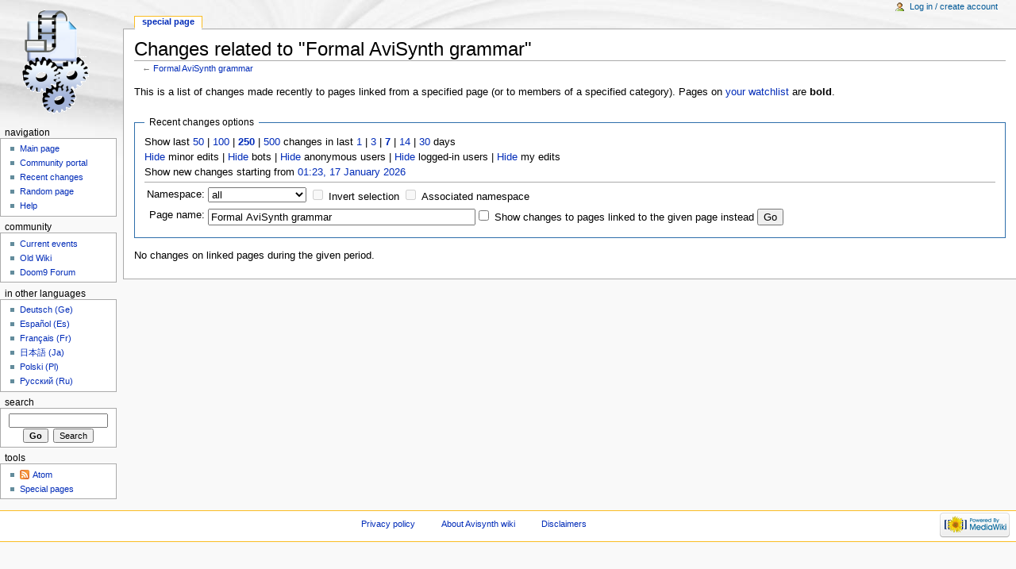

--- FILE ---
content_type: text/html; charset=UTF-8
request_url: http://avisynth.nl/index.php?title=Special:RecentChangesLinked&days=7&limit=250&hidebots=&target=Formal_AviSynth_grammar
body_size: 4566
content:
<!DOCTYPE html>
<html lang="en" dir="ltr" class="client-nojs">
<head>
<title>Changes related to "Formal AviSynth grammar" - Avisynth wiki</title>
<meta charset="UTF-8" />
<meta name="generator" content="MediaWiki 1.19.24" />
<meta name="robots" content="noindex,nofollow" />
<link rel="shortcut icon" href="/favicon.ico" />
<link rel="search" type="application/opensearchdescription+xml" href="/opensearch_desc.php" title="Avisynth wiki (en)" />
<link rel="EditURI" type="application/rsd+xml" href="http://avisynth.nl/api.php?action=rsd" />
<link rel="alternate" type="application/atom+xml" title="&quot;Special:RecentChangesLinked&quot; Atom feed" href="/index.php?title=Special:RecentChangesLinked&amp;feed=atom&amp;target=Formal_AviSynth_grammar" />
<link rel="alternate" type="application/atom+xml" title="Avisynth wiki Atom feed" href="/index.php?title=Special:RecentChanges&amp;feed=atom" />
<link rel="stylesheet" href="http://avisynth.nl/load.php?debug=false&amp;lang=en&amp;modules=mediawiki.legacy.commonPrint%2Cshared%7Cskins.monobook&amp;only=styles&amp;skin=monobook&amp;*" />
<!--[if IE 6]><link rel="stylesheet" href="/skins/monobook/IE60Fixes.css?303" media="screen" /><![endif]-->
<!--[if IE 7]><link rel="stylesheet" href="/skins/monobook/IE70Fixes.css?303" media="screen" /><![endif]--><meta name="ResourceLoaderDynamicStyles" content="" />
<style>a:lang(ar),a:lang(ckb),a:lang(fa),a:lang(kk-arab),a:lang(mzn),a:lang(ps),a:lang(ur){text-decoration:none}a.new,#quickbar a.new{color:#ba0000}

/* cache key: dijkhof_db:resourceloader:filter:minify-css:7:c88e2bcd56513749bec09a7e29cb3ffa */
</style>

<script src="http://avisynth.nl/load.php?debug=false&amp;lang=en&amp;modules=startup&amp;only=scripts&amp;skin=monobook&amp;*"></script>
<script>if(window.mw){
mw.config.set({"wgCanonicalNamespace":"Special","wgCanonicalSpecialPageName":"Recentchangeslinked","wgNamespaceNumber":-1,"wgPageName":"Special:RecentChangesLinked","wgTitle":"RecentChangesLinked","wgCurRevisionId":0,"wgArticleId":0,"wgIsArticle":false,"wgAction":"view","wgUserName":null,"wgUserGroups":["*"],"wgCategories":[],"wgBreakFrames":true,"wgPageContentLanguage":"en","wgSeparatorTransformTable":["",""],"wgDigitTransformTable":["",""],"wgRelevantPageName":"Special:RecentChangesLinked"});
}</script><script>if(window.mw){
mw.loader.implement("user.options",function($){mw.user.options.set({"ccmeonemails":0,"cols":80,"date":"default","diffonly":0,"disablemail":0,"disablesuggest":0,"editfont":"default","editondblclick":0,"editsection":1,"editsectiononrightclick":0,"enotifminoredits":0,"enotifrevealaddr":0,"enotifusertalkpages":1,"enotifwatchlistpages":0,"extendwatchlist":0,"externaldiff":0,"externaleditor":0,"fancysig":0,"forceeditsummary":0,"gender":"unknown","hideminor":0,"hidepatrolled":0,"highlightbroken":1,"imagesize":2,"justify":0,"math":1,"minordefault":0,"newpageshidepatrolled":0,"nocache":0,"noconvertlink":0,"norollbackdiff":0,"numberheadings":0,"previewonfirst":0,"previewontop":1,"quickbar":5,"rcdays":7,"rclimit":50,"rememberpassword":0,"rows":25,"searchlimit":20,"showhiddencats":0,"showjumplinks":1,"shownumberswatching":1,"showtoc":1,"showtoolbar":1,"skin":"monobook","stubthreshold":0,"thumbsize":2,"underline":2,"uselivepreview":0,"usenewrc":0,"watchcreations":0,"watchdefault":0,"watchdeletion":
0,"watchlistdays":3,"watchlisthideanons":0,"watchlisthidebots":0,"watchlisthideliu":0,"watchlisthideminor":0,"watchlisthideown":0,"watchlisthidepatrolled":0,"watchmoves":0,"wllimit":250,"variant":"en","language":"en","searchNs0":true,"searchNs1":false,"searchNs2":false,"searchNs3":false,"searchNs4":false,"searchNs5":false,"searchNs6":false,"searchNs7":false,"searchNs8":false,"searchNs9":false,"searchNs10":false,"searchNs11":false,"searchNs12":false,"searchNs13":false,"searchNs14":false,"searchNs15":false});;},{},{});mw.loader.implement("user.tokens",function($){mw.user.tokens.set({"editToken":"+\\","watchToken":false});;},{},{});

/* cache key: dijkhof_db:resourceloader:filter:minify-js:7:74a832f2292f1f4d40d425d223444e78 */
}</script>
<script>if(window.mw){
mw.loader.load(["mediawiki.special.recentchanges","mediawiki.page.startup","mediawiki.legacy.wikibits","mediawiki.legacy.ajax"]);
}</script>
</head>
<body class="mediawiki ltr sitedir-ltr ns--1 ns-special mw-special-Recentchangeslinked page-Special_RecentChangesLinked skin-monobook action-view">
<div id="globalWrapper">
<div id="column-content"><div id="content">
	<a id="top"></a>
	
	<h1 id="firstHeading" class="firstHeading"><span dir="auto">Changes related to "Formal AviSynth grammar"</span></h1>
	<div id="bodyContent" class="mw-body">
		<div id="siteSub">From Avisynth wiki</div>
		<div id="contentSub">← <a href="/index.php/Formal_AviSynth_grammar" title="Formal AviSynth grammar">Formal AviSynth grammar</a></div>
		<div id="jump-to-nav" class="mw-jump">Jump to: <a href="#column-one">navigation</a>, <a href="#searchInput">search</a></div>
		<!-- start content -->
<div id="mw-content-text"><div class="mw-specialpage-summary">
<p>This is a list of changes made recently to pages linked from a specified page (or to members of a specified category).
Pages on <a href="/index.php/Special:Watchlist" title="Special:Watchlist">your watchlist</a> are <b>bold</b>.
</p>
</div>
<fieldset class="rcoptions">
<legend>Recent changes options</legend>
Show last <a href="/index.php?title=Special:RecentChangesLinked&amp;limit=50&amp;target=Formal_AviSynth_grammar" title="Special:RecentChangesLinked">50</a> | <a href="/index.php?title=Special:RecentChangesLinked&amp;limit=100&amp;target=Formal_AviSynth_grammar" title="Special:RecentChangesLinked">100</a> | <a href="/index.php?title=Special:RecentChangesLinked&amp;limit=250&amp;target=Formal_AviSynth_grammar" title="Special:RecentChangesLinked"><strong>250</strong></a> | <a href="/index.php?title=Special:RecentChangesLinked&amp;limit=500&amp;target=Formal_AviSynth_grammar" title="Special:RecentChangesLinked">500</a> changes in last <a href="/index.php?title=Special:RecentChangesLinked&amp;days=1&amp;from=&amp;limit=250&amp;target=Formal_AviSynth_grammar" title="Special:RecentChangesLinked">1</a> | <a href="/index.php?title=Special:RecentChangesLinked&amp;days=3&amp;from=&amp;limit=250&amp;target=Formal_AviSynth_grammar" title="Special:RecentChangesLinked">3</a> | <a href="/index.php?title=Special:RecentChangesLinked&amp;days=7&amp;from=&amp;limit=250&amp;target=Formal_AviSynth_grammar" title="Special:RecentChangesLinked"><strong>7</strong></a> | <a href="/index.php?title=Special:RecentChangesLinked&amp;days=14&amp;from=&amp;limit=250&amp;target=Formal_AviSynth_grammar" title="Special:RecentChangesLinked">14</a> | <a href="/index.php?title=Special:RecentChangesLinked&amp;days=30&amp;from=&amp;limit=250&amp;target=Formal_AviSynth_grammar" title="Special:RecentChangesLinked">30</a> days<br /><a href="/index.php?title=Special:RecentChangesLinked&amp;hideminor=1&amp;limit=250&amp;target=Formal_AviSynth_grammar" title="Special:RecentChangesLinked">Hide</a> minor edits | <a href="/index.php?title=Special:RecentChangesLinked&amp;hidebots=1&amp;limit=250&amp;target=Formal_AviSynth_grammar" title="Special:RecentChangesLinked">Hide</a> bots | <a href="/index.php?title=Special:RecentChangesLinked&amp;hideanons=1&amp;limit=250&amp;target=Formal_AviSynth_grammar" title="Special:RecentChangesLinked">Hide</a> anonymous users | <a href="/index.php?title=Special:RecentChangesLinked&amp;hideliu=1&amp;limit=250&amp;target=Formal_AviSynth_grammar" title="Special:RecentChangesLinked">Hide</a> logged-in users | <a href="/index.php?title=Special:RecentChangesLinked&amp;hidemyself=1&amp;limit=250&amp;target=Formal_AviSynth_grammar" title="Special:RecentChangesLinked">Hide</a> my edits<br />Show new changes starting from <a href="/index.php?title=Special:RecentChangesLinked&amp;from=20260117002324&amp;limit=250&amp;target=Formal_AviSynth_grammar" title="Special:RecentChangesLinked">01:23, 17 January 2026</a>
<hr />
<form action="/index.php"><table class="mw-recentchanges-table"><tr><td class="mw-label"><label for="namespace">Namespace:</label></td><td class="mw-input"><select id="namespace" name="namespace">
<option value="" selected="">all</option>
<option value="0">(Main)</option>
<option value="1">Talk</option>
<option value="2">User</option>
<option value="3">User talk</option>
<option value="4">Avisynth wiki</option>
<option value="5">Avisynth wiki talk</option>
<option value="6">File</option>
<option value="7">File talk</option>
<option value="8">MediaWiki</option>
<option value="9">MediaWiki talk</option>
<option value="10">Template</option>
<option value="11">Template talk</option>
<option value="12">Help</option>
<option value="13">Help talk</option>
<option value="14">Category</option>
<option value="15">Category talk</option>
</select> <input name="invert" type="checkbox" value="1" id="nsinvert" title="Check this box to hide changes to pages within the selected namespace (and the associated namespace if checked)" />&#160;<label for="nsinvert" title="Check this box to hide changes to pages within the selected namespace (and the associated namespace if checked)">Invert selection</label> <input name="associated" type="checkbox" value="1" id="nsassociated" title="Check this box to also include the talk or subject namespace associated with the selected namespace" />&#160;<label for="nsassociated" title="Check this box to also include the talk or subject namespace associated with the selected namespace">Associated namespace</label></td></tr><tr><td class="mw-label">Page name:</td><td class="mw-input"><input name="target" size="40" value="Formal AviSynth grammar" /><input name="showlinkedto" type="checkbox" value="1" id="showlinkedto" /> <label for="showlinkedto">Show changes to pages linked to the given page instead</label> <input type="submit" value="Go" /></td></tr></table><input type="hidden" value="250" name="limit" /><input type="hidden" name="hidebots" /><input type="hidden" value="Special:RecentChangesLinked" name="title" /></form>
</fieldset>
<p>No changes on linked pages during the given period.
</p></div><div class="printfooter">
Retrieved from "<a href="http://avisynth.nl/index.php/Special:RecentChangesLinked">http://avisynth.nl/index.php/Special:RecentChangesLinked</a>"</div>
		<div id='catlinks' class='catlinks catlinks-allhidden'></div>		<!-- end content -->
				<div class="visualClear"></div>
	</div>
</div></div>
<div id="column-one">
	<div id="p-cactions" class="portlet">
		<h5>Views</h5>
		<div class="pBody">
			<ul>
				<li id="ca-nstab-special" class="selected"><a href="/index.php?title=Special:RecentChangesLinked&amp;days=7&amp;limit=250&amp;hidebots=&amp;target=Formal_AviSynth_grammar" context="subject" title="This is a special page, you cannot edit the page itself">Special page</a></li>
			</ul>
		</div>
	</div>
	<div class="portlet" id="p-personal">
		<h5>Personal tools</h5>
		<div class="pBody">
			<ul>
				<li id="pt-login"><a href="/index.php?title=Special:UserLogin&amp;returnto=Special%3ARecentChangesLinked&amp;returntoquery=days%3D7%26limit%3D250%26hidebots%3D%26target%3DFormal_AviSynth_grammar" title="You are encouraged to log in; however, it is not mandatory [o]" accesskey="o">Log in / create account</a></li>
			</ul>
		</div>
	</div>
	<div class="portlet" id="p-logo">
<a href="/index.php/Main_Page" style="background-image: url(/skins/common/images/avisynth-logo-gears-mod.png);" title="Visit the main page"></a>
	</div>
	<div class="generated-sidebar portlet" id="p-navigation">
		<h5>Navigation</h5>
		<div class='pBody'>
			<ul>
				<li id="n-mainpage-description"><a href="/index.php/Main_Page" title="Visit the main page [z]" accesskey="z">Main page</a></li>
				<li id="n-portal"><a href="/index.php/Avisynth_wiki:Community_portal" title="About the project, what you can do, where to find things">Community portal</a></li>
				<li id="n-recentchanges"><a href="/index.php/Special:RecentChanges" title="A list of recent changes in the wiki [r]" accesskey="r">Recent changes</a></li>
				<li id="n-randompage"><a href="/index.php/Special:Random" title="Load a random page [x]" accesskey="x">Random page</a></li>
				<li id="n-help"><a href="/index.php/Help:Contents" title="The place to find out">Help</a></li>
			</ul>
		</div>
	</div>
	<div class="generated-sidebar portlet" id="p-community">
		<h5>community</h5>
		<div class='pBody'>
			<ul>
				<li id="n-currentevents"><a href="/index.php/Avisynth_wiki:Current_events" title="Find background information on current events">Current events</a></li>
				<li id="n-Old-Wiki"><a href="http://avisynth.nl/index.php/Template:OldWiki" rel="nofollow">Old Wiki</a></li>
				<li id="n-Doom9-Forum"><a href="http://forum.doom9.org" rel="nofollow">Doom9 Forum</a></li>
			</ul>
		</div>
	</div>
	<div class="generated-sidebar portlet" id="p-in_other_languages">
		<h5>in other languages</h5>
		<div class='pBody'>
			<ul>
				<li id="n-Deutsch-.28Ge.29"><a href="/index.php/Main_Page/de">Deutsch (Ge)</a></li>
				<li id="n-Espa.C3.B1ol-.28Es.29"><a href="/index.php/Main_Page/es">Español (Es)</a></li>
				<li id="n-Fran.C3.A7ais-.28Fr.29"><a href="/index.php/Main_Page/fr">Français (Fr)</a></li>
				<li id="n-.E6.97.A5.E6.9C.AC.E8.AA.9E-.28Ja.29"><a href="http://www.avisynth.info" rel="nofollow">日本語 (Ja)</a></li>
				<li id="n-Polski-.28Pl.29"><a href="/index.php/Strona_g%C5%82%C3%B3wna">Polski (Pl)</a></li>
				<li id="n-.D0.A0.D1.83.D1.81.D1.81.D0.BA.D0.B8.D0.B9-.28Ru.29"><a href="/index.php/Main_Page/ru">Русский (Ru)</a></li>
			</ul>
		</div>
	</div>
	<div id="p-search" class="portlet">
		<h5><label for="searchInput">Search</label></h5>
		<div id="searchBody" class="pBody">
			<form action="/index.php" id="searchform">
				<input type='hidden' name="title" value="Special:Search"/>
				<input type="search" name="search" title="Search Avisynth wiki [f]" accesskey="f" id="searchInput" />
				<input type="submit" name="go" value="Go" title="Go to a page with this exact name if exists" id="searchGoButton" class="searchButton" />&#160;
				<input type="submit" name="fulltext" value="Search" title="Search the pages for this text" id="mw-searchButton" class="searchButton" />
			</form>
		</div>
	</div>
	<div class="portlet" id="p-tb">
		<h5>Tools</h5>
		<div class="pBody">
			<ul>
				<li id="feedlinks"><a href="/index.php?title=Special:RecentChangesLinked&amp;feed=atom&amp;target=Formal_AviSynth_grammar" id="feed-atom" rel="alternate" type="application/atom+xml" class="feedlink" title="Atom feed for this page">Atom</a></li>
				<li id="t-specialpages"><a href="/index.php/Special:SpecialPages" title="A list of all special pages [q]" accesskey="q">Special pages</a></li>
			</ul>
		</div>
	</div>
</div><!-- end of the left (by default at least) column -->
<div class="visualClear"></div>
<div id="footer">
	<div id="f-poweredbyico">
		<a href="//www.mediawiki.org/"><img src="/skins/common/images/poweredby_mediawiki_88x31.png" alt="Powered by MediaWiki" width="88" height="31" /></a>
	</div>
	<ul id="f-list">
		<li id="privacy"><a href="/index.php/Avisynth_wiki:Privacy_policy" title="Avisynth wiki:Privacy policy">Privacy policy</a></li>
		<li id="about"><a href="/index.php/Avisynth_wiki:About" title="Avisynth wiki:About">About Avisynth wiki</a></li>
		<li id="disclaimer"><a href="/index.php/Avisynth_wiki:General_disclaimer" title="Avisynth wiki:General disclaimer">Disclaimers</a></li>
	</ul>
</div>
</div>
<script>if(window.mw){
mw.loader.load(["mediawiki.user","mediawiki.page.ready"], null, true);
}</script>
<!-- Served in 0.174 secs. --></body></html>

--- FILE ---
content_type: text/javascript; charset=utf-8
request_url: http://avisynth.nl/load.php?debug=false&lang=en&modules=startup&only=scripts&skin=monobook&*
body_size: 2688
content:
var isCompatible=function(){if(navigator.appVersion.indexOf('MSIE')!==-1&&parseFloat(navigator.appVersion.split('MSIE')[1])<6){return false;}return true;};var startUp=function(){mw.config=new mw.Map(true);mw.loader.addSource({"local":{"loadScript":"/load.php","apiScript":"/api.php"}});mw.loader.register([["site","1723379283",[],"site"],["noscript","1723379283",[],"noscript"],["startup","1768609405",[],"startup"],["user","1723379283",[],"user"],["user.groups","1723379283",[],"user"],["user.options","1768609405",[],"private"],["user.cssprefs","1768609405",["mediawiki.user"],"private"],["user.tokens","1723379283",[],"private"],["filepage","1723379283",[]],["skins.chick","1723379283",[]],["skins.cologneblue","1723379283",[]],["skins.modern","1723379283",[]],["skins.monobook","1723379283",[]],["skins.nostalgia","1723379283",[]],["skins.simple","1723379283",[]],["skins.standard","1723379283",[]],["skins.vector","1723379283",[]],["jquery","1723379283",[]],["jquery.appear","1723379283",[]],[
"jquery.arrowSteps","1723379283",[]],["jquery.async","1723379283",[]],["jquery.autoEllipsis","1723379283",["jquery.highlightText"]],["jquery.byteLength","1723379283",[]],["jquery.byteLimit","1723379283",["jquery.byteLength"]],["jquery.checkboxShiftClick","1723379283",[]],["jquery.client","1723379283",[]],["jquery.collapsibleTabs","1723379283",[]],["jquery.color","1723379283",["jquery.colorUtil"]],["jquery.colorUtil","1723379283",[]],["jquery.cookie","1723379283",[]],["jquery.delayedBind","1723379283",[]],["jquery.expandableField","1723379283",["jquery.delayedBind"]],["jquery.farbtastic","1723379283",["jquery.colorUtil"]],["jquery.footHovzer","1723379283",[]],["jquery.form","1723379283",[]],["jquery.getAttrs","1723379283",[]],["jquery.highlightText","1723379283",[]],["jquery.hoverIntent","1723379283",[]],["jquery.json","1723379283",[]],["jquery.localize","1723379283",[]],["jquery.makeCollapsible","1764786269",[]],["jquery.messageBox","1723379283",[]],["jquery.mockjax","1723379283",[]],[
"jquery.mw-jump","1723379283",[]],["jquery.mwExtension","1723379283",[]],["jquery.placeholder","1723379283",[]],["jquery.qunit","1723379283",[]],["jquery.qunit.completenessTest","1723379283",["jquery.qunit"]],["jquery.spinner","1723379283",[]],["jquery.suggestions","1723379283",["jquery.autoEllipsis"]],["jquery.tabIndex","1723379283",[]],["jquery.tablesorter","1764786269",["jquery.mwExtension"]],["jquery.textSelection","1723379283",[]],["jquery.validate","1723379283",[]],["jquery.xmldom","1723379283",[]],["jquery.tipsy","1723379283",[]],["jquery.ui.core","1723379283",["jquery"],"jquery.ui"],["jquery.ui.widget","1723379283",[],"jquery.ui"],["jquery.ui.mouse","1723379283",["jquery.ui.widget"],"jquery.ui"],["jquery.ui.position","1723379283",[],"jquery.ui"],["jquery.ui.draggable","1723379283",["jquery.ui.core","jquery.ui.mouse","jquery.ui.widget"],"jquery.ui"],["jquery.ui.droppable","1723379283",["jquery.ui.core","jquery.ui.mouse","jquery.ui.widget","jquery.ui.draggable"],"jquery.ui"],[
"jquery.ui.resizable","1723379283",["jquery.ui.core","jquery.ui.widget","jquery.ui.mouse"],"jquery.ui"],["jquery.ui.selectable","1723379283",["jquery.ui.core","jquery.ui.widget","jquery.ui.mouse"],"jquery.ui"],["jquery.ui.sortable","1723379283",["jquery.ui.core","jquery.ui.widget","jquery.ui.mouse"],"jquery.ui"],["jquery.ui.accordion","1723379283",["jquery.ui.core","jquery.ui.widget"],"jquery.ui"],["jquery.ui.autocomplete","1723379283",["jquery.ui.core","jquery.ui.widget","jquery.ui.position"],"jquery.ui"],["jquery.ui.button","1723379283",["jquery.ui.core","jquery.ui.widget"],"jquery.ui"],["jquery.ui.datepicker","1723379283",["jquery.ui.core"],"jquery.ui"],["jquery.ui.dialog","1723379283",["jquery.ui.core","jquery.ui.widget","jquery.ui.button","jquery.ui.draggable","jquery.ui.mouse","jquery.ui.position","jquery.ui.resizable"],"jquery.ui"],["jquery.ui.progressbar","1723379283",["jquery.ui.core","jquery.ui.widget"],"jquery.ui"],["jquery.ui.slider","1723379283",["jquery.ui.core",
"jquery.ui.widget","jquery.ui.mouse"],"jquery.ui"],["jquery.ui.tabs","1723379283",["jquery.ui.core","jquery.ui.widget"],"jquery.ui"],["jquery.effects.core","1723379283",["jquery"],"jquery.ui"],["jquery.effects.blind","1723379283",["jquery.effects.core"],"jquery.ui"],["jquery.effects.bounce","1723379283",["jquery.effects.core"],"jquery.ui"],["jquery.effects.clip","1723379283",["jquery.effects.core"],"jquery.ui"],["jquery.effects.drop","1723379283",["jquery.effects.core"],"jquery.ui"],["jquery.effects.explode","1723379283",["jquery.effects.core"],"jquery.ui"],["jquery.effects.fade","1723379283",["jquery.effects.core"],"jquery.ui"],["jquery.effects.fold","1723379283",["jquery.effects.core"],"jquery.ui"],["jquery.effects.highlight","1723379283",["jquery.effects.core"],"jquery.ui"],["jquery.effects.pulsate","1723379283",["jquery.effects.core"],"jquery.ui"],["jquery.effects.scale","1723379283",["jquery.effects.core"],"jquery.ui"],["jquery.effects.shake","1723379283",["jquery.effects.core"],
"jquery.ui"],["jquery.effects.slide","1723379283",["jquery.effects.core"],"jquery.ui"],["jquery.effects.transfer","1723379283",["jquery.effects.core"],"jquery.ui"],["mediawiki","1723379283",[]],["mediawiki.api","1723379283",["mediawiki.util"]],["mediawiki.api.category","1723379283",["mediawiki.api","mediawiki.Title"]],["mediawiki.api.edit","1723379283",["mediawiki.api","mediawiki.Title"]],["mediawiki.api.parse","1723379283",["mediawiki.api"]],["mediawiki.api.titleblacklist","1723379283",["mediawiki.api","mediawiki.Title"]],["mediawiki.api.watch","1723379283",["mediawiki.api","mediawiki.user"]],["mediawiki.debug","1723379283",["jquery.footHovzer"]],["mediawiki.debug.init","1723379283",["mediawiki.debug"]],["mediawiki.feedback","1723379283",["mediawiki.api.edit","mediawiki.Title","mediawiki.jqueryMsg","jquery.ui.dialog"]],["mediawiki.htmlform","1723379283",[]],["mediawiki.Title","1723379283",["mediawiki.util"]],["mediawiki.Uri","1723379283",[]],["mediawiki.user","1723379283",[
"jquery.cookie"]],["mediawiki.util","1764786269",["jquery.client","jquery.cookie","jquery.messageBox","jquery.mwExtension"]],["mediawiki.action.edit","1723379283",["jquery.textSelection","jquery.byteLimit"]],["mediawiki.action.history","1723379283",["jquery.ui.button"],"mediawiki.action.history"],["mediawiki.action.history.diff","1723379283",[],"mediawiki.action.history"],["mediawiki.action.view.dblClickEdit","1723379283",["mediawiki.util"]],["mediawiki.action.view.metadata","1764833615",[]],["mediawiki.action.view.rightClickEdit","1723379283",[]],["mediawiki.action.watch.ajax","1765027620",["mediawiki.api.watch","mediawiki.util"]],["mediawiki.language","1723379283",[]],["mediawiki.jqueryMsg","1723379283",["mediawiki.language","mediawiki.util"]],["mediawiki.libs.jpegmeta","1723379283",[]],["mediawiki.page.ready","1723379283",["jquery.checkboxShiftClick","jquery.makeCollapsible","jquery.placeholder","jquery.mw-jump","mediawiki.util"]],["mediawiki.page.startup","1723379283",[
"jquery.client","mediawiki.util"]],["mediawiki.special","1723379283",[]],["mediawiki.special.block","1723379283",["mediawiki.util"]],["mediawiki.special.changeemail","1723379283",["mediawiki.util"]],["mediawiki.special.changeslist","1723379283",["jquery.makeCollapsible"]],["mediawiki.special.movePage","1723379283",["jquery.byteLimit"]],["mediawiki.special.preferences","1723379283",[]],["mediawiki.special.recentchanges","1723379283",["mediawiki.special"]],["mediawiki.special.search","1723379283",[]],["mediawiki.special.undelete","1723379283",[]],["mediawiki.special.upload","1723379283",["mediawiki.libs.jpegmeta","mediawiki.util"]],["mediawiki.special.javaScriptTest","1723379283",["jquery.qunit"]],["mediawiki.tests.qunit.testrunner","1723379283",["jquery.qunit","jquery.qunit.completenessTest","mediawiki.page.startup","mediawiki.page.ready"]],["mediawiki.legacy.ajax","1723379283",["mediawiki.util","mediawiki.legacy.wikibits"]],["mediawiki.legacy.commonPrint","1723379283",[]],[
"mediawiki.legacy.config","1723379283",["mediawiki.legacy.wikibits"]],["mediawiki.legacy.IEFixes","1723379283",["mediawiki.legacy.wikibits"]],["mediawiki.legacy.mwsuggest","1723379283",["mediawiki.legacy.wikibits"]],["mediawiki.legacy.preview","1723379283",["mediawiki.legacy.wikibits"]],["mediawiki.legacy.protect","1723379283",["mediawiki.legacy.wikibits","jquery.byteLimit"]],["mediawiki.legacy.shared","1723379283",[]],["mediawiki.legacy.oldshared","1723379283",[]],["mediawiki.legacy.upload","1723379283",["mediawiki.legacy.wikibits","mediawiki.util"]],["mediawiki.legacy.wikibits","1723379283",["mediawiki.util"]],["mediawiki.legacy.wikiprintable","1723379283",[]]]);mw.config.set({"wgLoadScript":"/load.php","debug":false,"skin":"monobook","stylepath":"/skins","wgUrlProtocols":"http\\:\\/\\/|https\\:\\/\\/|ftp\\:\\/\\/|irc\\:\\/\\/|ircs\\:\\/\\/|gopher\\:\\/\\/|telnet\\:\\/\\/|nntp\\:\\/\\/|worldwind\\:\\/\\/|mailto\\:|news\\:|svn\\:\\/\\/|git\\:\\/\\/|mms\\:\\/\\/|\\/\\/","wgArticlePath"
:"/index.php/$1","wgScriptPath":"","wgScriptExtension":".php","wgScript":"/index.php","wgVariantArticlePath":false,"wgActionPaths":{},"wgServer":"http://avisynth.nl","wgUserLanguage":"en","wgContentLanguage":"en","wgVersion":"1.19.24","wgEnableAPI":true,"wgEnableWriteAPI":true,"wgDefaultDateFormat":"dmy","wgMonthNames":["","January","February","March","April","May","June","July","August","September","October","November","December"],"wgMonthNamesShort":["","Jan","Feb","Mar","Apr","May","Jun","Jul","Aug","Sep","Oct","Nov","Dec"],"wgMainPageTitle":"Main Page","wgFormattedNamespaces":{"-2":"Media","-1":"Special","0":"","1":"Talk","2":"User","3":"User talk","4":"Avisynth wiki","5":"Avisynth wiki talk","6":"File","7":"File talk","8":"MediaWiki","9":"MediaWiki talk","10":"Template","11":"Template talk","12":"Help","13":"Help talk","14":"Category","15":"Category talk"},"wgNamespaceIds":{"media":-2,"special":-1,"":0,"talk":1,"user":2,"user_talk":3,"avisynth_wiki":4,"avisynth_wiki_talk":5,"file"
:6,"file_talk":7,"mediawiki":8,"mediawiki_talk":9,"template":10,"template_talk":11,"help":12,"help_talk":13,"category":14,"category_talk":15,"image":6,"image_talk":7,"project":4,"project_talk":5},"wgSiteName":"Avisynth wiki","wgFileExtensions":["png","gif","jpg","jpeg","avs","avsi"],"wgDBname":"dijkhof_db","wgFileCanRotate":true,"wgAvailableSkins":{"simple":"Simple","monobook":"MonoBook","modern":"Modern","nostalgia":"Nostalgia","myskin":"MySkin","chick":"Chick","cologneblue":"CologneBlue","standard":"Standard","vector":"Vector"},"wgExtensionAssetsPath":"/extensions","wgCookiePrefix":"dijkhof_db","wgResourceLoaderMaxQueryLength":-1,"wgCaseSensitiveNamespaces":[]});};if(isCompatible()){document.write("\x3cscript src=\"/load.php?debug=false\x26amp;lang=en\x26amp;modules=jquery%2Cmediawiki\x26amp;only=scripts\x26amp;skin=monobook\x26amp;version=20150331T132339Z\"\x3e\x3c/script\x3e");}delete isCompatible;;

/* cache key: dijkhof_db:resourceloader:filter:minify-js:7:eec2a8d2ff235ab94e6fcc2f86cace93 */
